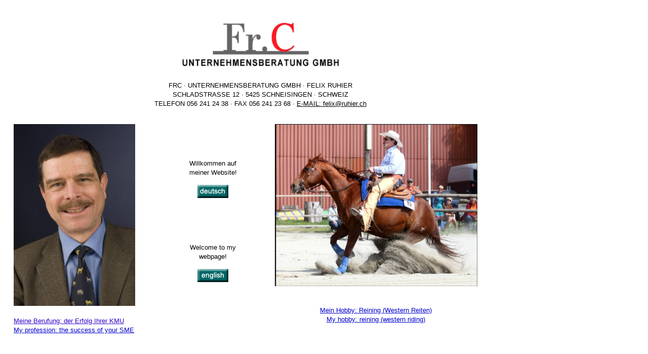

--- FILE ---
content_type: text/html
request_url: http://ruhier.ch/
body_size: 1955
content:
<!DOCTYPE HTML PUBLIC "-//SQ//DTD HTML 2.0 + all extensions//EN" "hmpro3.dtd">

<HTML>

<HEAD>
<title>FRC Unternehmensberatung Felix Ruhier</title>
<meta http-equiv="Pragma" content="no-cache">
<meta name="description" content="FRC Unternehmensberatung Felix Ruhier bietet Beratung f�r kleine und mittlere Unternehmungen mit Schwergewicht auf Management, Finanzen und Organisation. Als Partner der MCG Master Consulting AG k�nnen wir auch gr�sseren Firmen Beratung und Probleml�sung anbieten.">
<meta name="keywords" content="unternehmensberatung,managementberatung,finanzberatung,organisationsberatung,frc,FRC,
ruhier,felix,felix ruhier,MCG,master consulting,unternehmensbewertung,business plan,going public,management-buyout,due diligence pr�fung,fusion,gr�ndung,spin-off,ausgliederung,tempor�r-CFO,tempor�r-finanzchef,projektleiter,projektleitung,
restrukturierung,sanierung,revision,audit,qualit�tsmanagement-system,ISO 9000,ISO 14000,HACCP,TQM,prozessmanagement,
process redesign,kauf von unternehmen,verkauf von unternehmen,strategische allianz,nachfolgeregelung,integrierte management-systeme">
<meta name="publisher" content="felix ruhier">
<META NAME="Author" CONTENT="variante.w@dialcom.ch">
<meta name="copyright" content="felix ruhier">
<meta name="page-topic" content="unternehmensberatung">
<meta name="page-type" content="html">
<meta name="Language" content="de,uk,us">
<meta name="revisit-after" content="10 days">
<meta name="robots" content="nofollow">
<meta name="Audience" content="General">
<META NAME="Classification" CONTENT="unternehmensberatung,managementberatung,finanzberatung,organisationsberatung">

</HEAD>

<BODY leftmargin="0" BGCOLOR="#FFFFFF" TEXT="#000000" LINK="#000000" VLINK="#000000" ALINK="#000000" topmargin="0" marginwidth="0" marginheight="0">
<table border="0" width="1015">
  <tr> 
    <td width="10"><img src="IMAGES/BLIND.GIF" width="10" height="10"></td>
    <td align="CENTER" valign="TOP" width="995">&nbsp;</td>
  </tr>
  <tr> 
    <td height="593" width="10"></td>
    <td align="CENTER" valign="TOP" height="593" width="995"> 
      <p><img src="IMAGES/Logo%20FRC%20GMBH.jpg" width="314" height="96"><br>
        <br>
        <font size="2" face="Arial, MS Sans Serif">FRC &#183; UNTERNEHMENSBERATUNG 
        GMBH &#183; FELIX RUHIER <br>
        SCHLADSTRASSE 12 &#183; 5425 SCHNEISINGEN &#183; SCHWEIZ <br>
        TELEFON 056 241 24 38 &#183; FAX 056 241 23 68 &#183; </font><font face="arial" size="-1"><font size="2" face="Arial, MS Sans Serif"> 
        </font><font face="arial" size="-1"><font size="2" face="Arial, MS Sans Serif"><a href="mailto:felix@ruhier.ch">E-MAIL: 
        </a></font><a href="mailto:felix@ruhier.ch"><font face="arial" size="-1"><font size="2" face="Arial, MS Sans Serif"> 
        felix@ruhier.ch</font></font></a></font></font><font

size="-1" face="arial"><br>
        </font> </p>
      <div align="center"></div>
      <table width="975" border="0" cellspacing="0" cellpadding="0">
        <tr> 
          <td rowspan="3" valign="top" width="331"> 
            <p><font face="Arial, MS Sans Serif" size="2"><img src="IMAGES/FotoFR.jpg" width="240" height="359"></font></p>
            <p><font face="Arial, MS Sans Serif" size="2"><a href="DEUTSCH/5_HOME_D/HOME_D.HTM"><font color="#3300CC">Meine 
              Berufung: der Erfolg Ihrer KMU</font></a><font color="#3300CC"><br>
              <a href="ENGLISCH/5_HOME_E/HOME_E.HTM"><font color="#0000CC">My 
              profession: the success of your SME</font></a></font></font></p>
            <p>&nbsp;</p>
            <p>&nbsp;</p>
          </td>
          <td height="25" valign="top" rowspan="3" width="125"> 
            <p align="center">&nbsp;</p>
            <p align="center">&nbsp;</p>
            <p align="center"><font face="Arial, MS Sans Serif" size="2">Willkommen 
              auf meiner Website!</font></p>
            <p align="center"><font face="Arial, MS Sans Serif" size="2"><a href="DEUTSCH/5_HOME_D/HOME_D.HTM"><img src="IMAGES/BUTTONDE.GIF" width="61" height="26" border="0"></a></font></p>
            <p align="center">&nbsp;</p>
            <p align="center">&nbsp;</p>
            <p align="center"><font face="Arial, MS Sans Serif" size="2">Welcome 
              to my webpage!</font></p>
            <p align="center"><font face="Arial, MS Sans Serif" size="2"><a href="ENGLISCH/5_HOME_E/HOME_E.HTM"><img src="IMAGES/BUTTONEN.GIF" width="61" height="26" border="0"></a></font></p>
            <p align="center">&nbsp;</p>
            <p>&nbsp;</p>
          </td>
          <td valign="top" colspan="2" align="center" rowspan="3" height="25" width="519"> 
            <p><img src="KidSlideMllheim2014.jpg" width="400" height="320"></p>
            <p align="center"><font size="2" face="Arial, MS Sans Serif"><a href="DEUTSCH/4_WR_D/WEST_D.HTM"><font color="#0000CC"><br>
              Mein Hobby: Reining (Western Reiten)</font></a><br>
              <a href="ENGLISCH/4_WR_E/WEST_E.HTM"><font color="#0000CC">My hobby: 
              reining (western riding)</font></a></font></p>
          </td>
        </tr>
        <tr> </tr>
        <tr> </tr>
      </table>
      <p><img src="DSCN5540.jpg" width="300" height="400"></p>
      <p><font face="Arial, Helvetica, sans-serif"><b><strong><font color="#B70000">als 
        Gitarrist der &quot;Surf'n'Turf&quot;<br>
        <font color="#003399" size="-1">wir sind auf Facebook!</font></font></strong></b></font><br>
        <font color="#3333FF"><b><font face="Arial, Helvetica, sans-serif" size="2">meet 
        us on Facebook!</font></b></font></p>
      <p><font face="Arial, MS Sans Serif" size="1">last update: September 25, 
        2018</font></p>
    </td>
  </tr>
</table>
</BODY></HTML>

